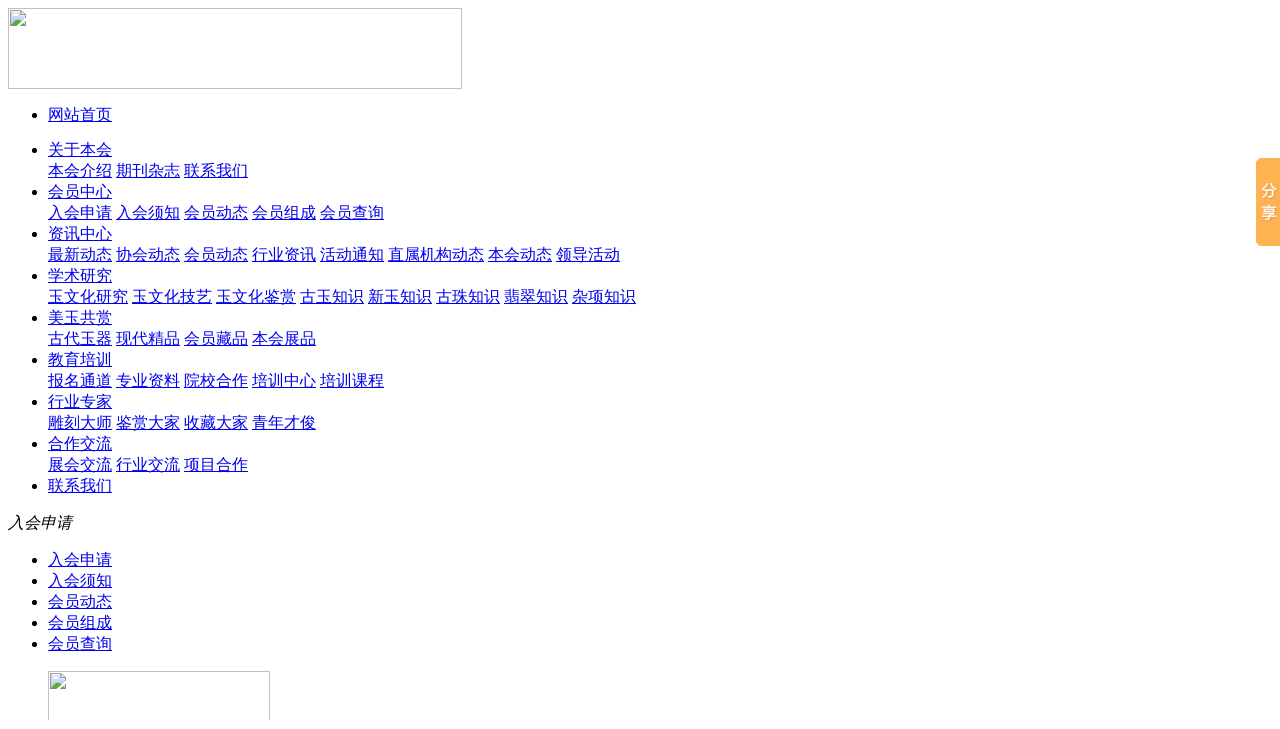

--- FILE ---
content_type: text/html
request_url: http://cjade.cn/html/hyzx/rhsq/
body_size: 2857
content:
<!DOCTYPE HTML PUBLIC "-//W3C//DTD XHTML 1.0 Transitional//EN" "http://www.w3.org/TR/xhtml1/DTD/xhtml1-transitional.dtd">
<html xmlns="http://www.w3.org/1999/xhtml">
<head>
    <title>中国玉文化研究会</title>
    <meta http-equiv="Content-Type" content="text/html; charset=utf-8" />
    <meta name="keywords" content="玉文化 玉文化研究会 玉研究 玉技艺 玉鉴赏 玉知识 古玉 新玉 古珠 翡翠 玉器 雕刻"/>
    <meta name="description" content="中国玉文化研究会是经中华人民共和国国务院批准，文化部主管、民政部正式登记注册成立的，由全国著名的文博考古单位、相关教育培训机构、玉文化研究者、玉文化研究组织、玉雕艺术机构自愿组成"/>
    <style type="text/css">
        .error {
            color: Red;
        }
    </style>
    <script type="text/javascript" src="/templets/ywh/scripts/jquery-1.7.2.min.js"></script>
	<link href="/templets/ywh/css/index.css" type="text/css" rel="stylesheet" />
	<script type="text/javascript" src="/templets/ywh/scripts/jquery.min.js"></script>
	<script type="text/javascript" src="/templets/ywh/scripts/banner.js"></script>
	<script type="text/javascript" src="/templets/ywh/scripts/index.js"></script>
</head>
<body>
    

<div class="top"><div class="logo"><a href="index.html#"><img src="/templets/ywh/images/logo.png" width="454" height="81" /></a></div></div>
<div class="nav">
    <ul>
        <li><a href="/" class="on">网站首页</a></li>
        <span><img src="/templets/ywh/images/nav-line.png" width="2" height="14" /></span>
        
     <li>
        <a href="/html/gybh/">关于本会</a>

        <div class="fox">
            <a href="/html/gybh/bhjs/">本会介绍</a>
        <!--    <a href="/html/gybh/hzjs/">会长介绍</a>
            <a href="/html/gybh/bhld/">本会领导</a>
            <a href="/html/gybh/msc/">秘书处</a>
            <a href="/html/gybh/fenzhijigou">分支机构</a> -->
            <a href="/html/gybh/qkzz/">期刊杂志</a>
            <a href="/html/gybh/lxwm/">联系我们</a>
        </div>
    </li>
  <!--    <li>
        <a href="/html/gybh/fenzhijigou">分支机构</a>
    </li> -->
     <li>
        <a href="/html/hyzx">会员中心</a>

        <div class="fox">
                <a href="/html/hyzx/rhsq">入会申请</a>
                <a href="/html/hyzx/rhxz">入会须知</a>
                <a href="/html/zxzx/hydt">会员动态</a>
                <a href="/html/hyzx/hyzc">会员组成</a>
                <a href="/html/hyzx/hycx">会员查询</a>
        </div>
    </li>
     <li>
        <a href="/html/zxzx">资讯中心</a>

        <div class="fox">
                <a href="/html/zxzx/zxdt">最新动态</a>
                <a href="/html/zxzx/xhdt">协会动态</a>
                <a href="/html/zxzx/hydt">会员动态</a>
                <a href="/html/zxzx/hyzx">行业资讯</a>
                <a href="/html/zxzx/hdtz">活动通知</a>
                <a href="/html/zxzx/jgdt">直属机构动态</a>
                <a href="/html/zxzx/bhdt">本会动态</a>
                <a href="/html/zxzx/ldhd">领导活动</a>
        </div>
    </li>
     <li>
        <a href="/html/xsyj">学术研究</a>

        <div class="fox">
                <a href="/html/xsyj/yj">玉文化研究</a>
                <a href="html/xsyj/jy">玉文化技艺</a>
                <a href="/html/xsyj/js">玉文化鉴赏</a>
                <a href="/html/xsyj/gy">古玉知识</a>
                <a href="/html/xsyj/xy">新玉知识</a>
                <a href="/html/xsyj/gz">古珠知识</a>
                <a href="/html/xsyj/fc">翡翠知识</a>
                <a href="/html/xsyj/zx">杂项知识</a>
        </div>
    </li>
     <li>
        <a href="/html/mygs">美玉共赏</a>

        <div class="fox">
                <a href="/html/mygs/gd">古代玉器</a>
                <a href="/html/mygs/xd">现代精品</a>
                <a href="/html/mygs/cp">会员藏品</a>
                <a href="/html/mygs/zp">本会展品</a>
        </div>
    </li>
     <li>
        <a href="/html/jypx">教育培训</a>
        <div class="fox">
                <a href="/html/jypx/kg">报名通道</a>
                <a href="/html/jypx/zl">专业资料</a>
                <a href="/html/jypx/yx">院校合作</a>
                <a href="/html/jypx/px">培训中心</a>
                <a href="/html/jypx/kc">培训课程</a>
        </div>
    </li>
     <li>
        <a href="/html/hyzj">行业专家</a>

        <div class="fox">
                <a href="/html/hyzj/dk">雕刻大师</a>
                <a href="/html/hyzj/js">鉴赏大家</a>
                <a href="/html/hyzj/sc">收藏大家</a>
                <a href="/html/hyzj/cj">青年才俊</a>
        </div>
    </li>
     <li>
        <a href="/html/hzjl">合作交流</a>

        <div class="fox">
                <a href="/html/hzjl/jl">展会交流</a>
                <a href="/html/hzjl/hy">行业交流</a>
                <a href="/html/hzjl/xmhz">项目合作</a>
        </div>
    </li>
    <li>
        <a href="/html/gybh/lxwm">联系我们</a>
    </li>
      
    </ul>
</div>


<div class="ziye">

    <div class="zy_1">
	    <em>入会申请</em>
        <div class="left">
    
            <ul>
    <li class="current">
        <span><a href="/html/hyzx/rhsq">入会申请</a></span>
    </li>
    <li class="current con">
        <span><a href="/html/hyzx/rhxz/">入会须知</a></span>
	</li>
    <li class="current con">
        <span><a href="/html/zxzx/hydt">会员动态</a></span>
	</li>
	<li class="current con">
        <span><a href="/html/hyzx/hyzc">会员组成</a></span>
	</li>
    <li class="current con">
        <span><a href="/html/hyzx/hycx">会员查询</a></span>
	</li>
</ul>

            <ul class="anniu">
                    <li>
                        <a href="/html/hyzx/rhsq">
                            <img src="/templets/ywh/images/sq_1.png" width="222" height="60">
                        </a>
                    </li>
                    <li>
                        <a href="/html/zxzx/hydt">
                            <img src="/templets/ywh/images/hy.png" width="222" height="60">
                        </a>
                    </li>
                    <li>
                        <a href="/html/gybh">
                            <img src="/templets/ywh/images/gy.png" width="222" height="60">
                        </a>
                    </li>
            </ul>
            
        </div>
    </div>


    <div class="zy_2">
        <div class="dangqian">
            <span class="dq">当前位置:</span><span><a href='http://www.cjade.cn/'>主页</a> > <a href='/html/hyzx/'>会员中心</a> > <a href='/html/hyzx/rhsq/'>入会申请</a> > </span>
            <!--<span><a href="../../index.html">首页</a>  > <i><a href="2.html" >关于本会</a></i> </span>-->
        </div>
        <div class="tantao">入会申请</div>

        <div class="tantao_1">
            <div class="secretariat">
		        <div class="apply">
	                <ul>
		                
	                </ul>
	            </div>
	            <div class="page">首页
末页
</div>
        	</div>
        </div>
    </div>
</div>


    <div class="footer">
    <a href="/"><img src="/templets/ywh/images/yu.png" width="65" height="64"></a>
    <span><a href="/html/gybh/bhjs/2016/0425/1.html">关于本会</a> | <a href="/html/gybh/bhjs/2016/0531/37.html">版权保护</a> | <a href="/html/gybh/bhjs/2016/0531/38.html">免责声明</a> | <a href="/html/gybh/bhjs/2016/0531/39.html">友情链接</a> | <a href="/html/gybh/lxwm">联系我们</a></span>
    <p>版权所有：中国玉文化研究会   Copyright All Rights Reserved   电话：010-87664115</p>
    <p>地址：北京市朝阳区东三环南路19号联合国际大厦乙段B610-611室   京IPC备05333666号　　</p>
</div>
</body>
<script>
    $(function () {
        $('.left span').click(function (event) {
            $(this).parent('li').toggleClass('current').siblings('li').addClass('current');
        })
    })
</script>
<script>window._bd_share_config={"common":{"bdSnsKey":{},"bdText":"","bdMini":"2","bdMiniList":["weixin","sqq","tsina","qzone","tqq","bdysc","mshare","renren","bdxc","kaixin001","tqf","tieba","douban","bdhome","thx","ibaidu","meilishuo","mogujie","diandian","huaban","duitang","hx","fx","youdao","sdo","qingbiji","people","xinhua","mail","isohu","yaolan","wealink","ty","iguba","fbook","twi","linkedin","h163","evernotecn","copy","print"],"bdPic":"","bdStyle":"0","bdSize":"16"},"slide":{"type":"slide","bdImg":"0","bdPos":"right","bdTop":"100"}};with(document)0[(getElementsByTagName('head')[0]||body).appendChild(createElement('script')).src='http://bdimg.share.baidu.com/static/api/js/share.js?v=89860593.js?cdnversion='+~(-new Date()/36e5)];</script>
</html>

